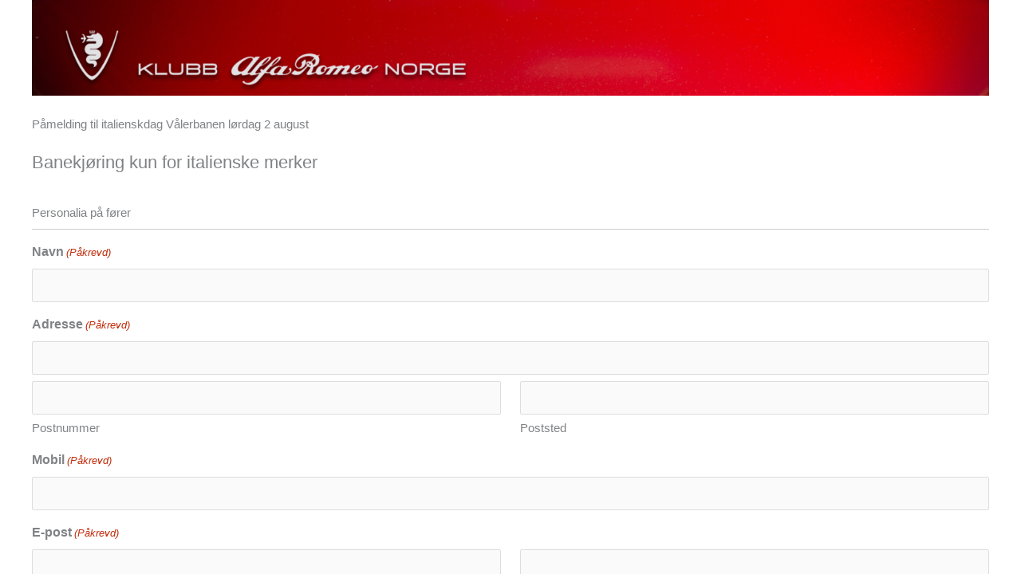

--- FILE ---
content_type: text/css
request_url: https://skjema.senson.no/wp-content/themes/sensonskjema/style.css?ver=1.0.0
body_size: -297
content:
/**
Theme Name: Senson Skjema
Author: Senson AS / Jarle Dahl Bergersen
Author URI: https://senson.no
Description: Child theme for Astra
Version: 1.0.0
License: GNU General Public License v2 or later
License URI: http://www.gnu.org/licenses/gpl-2.0.html
Text Domain: senson-skjema
Template: astra
*/